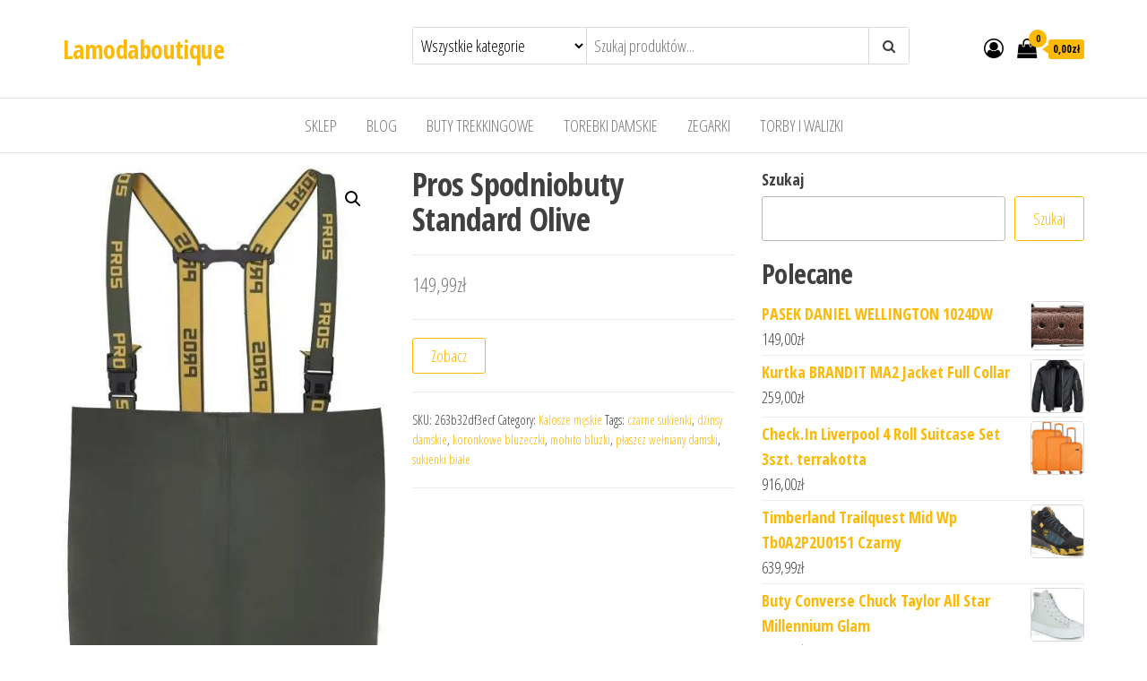

--- FILE ---
content_type: text/html; charset=UTF-8
request_url: https://lamodaboutique.pl/produkt/pros-spodniobuty-standard-olive/
body_size: 18315
content:
<!DOCTYPE html>
<html lang="pl-PL">
    <head>
        <meta charset="UTF-8">
        <meta name="viewport" content="width=device-width, initial-scale=1">
        <link rel="profile" href="http://gmpg.org/xfn/11">
		<title>Pros Spodniobuty Standard Olive &#8211; Lamodaboutique</title>
<meta name='robots' content='max-image-preview:large' />
<link rel='dns-prefetch' href='//fonts.googleapis.com' />
<link href='https://fonts.gstatic.com' crossorigin rel='preconnect' />
<link rel="alternate" type="application/rss+xml" title="Lamodaboutique &raquo; Kanał z wpisami" href="https://lamodaboutique.pl/feed/" />
<link rel="alternate" type="application/rss+xml" title="Lamodaboutique &raquo; Kanał z komentarzami" href="https://lamodaboutique.pl/comments/feed/" />
<link rel="alternate" type="application/rss+xml" title="Lamodaboutique &raquo; Pros Spodniobuty Standard Olive Kanał z komentarzami" href="https://lamodaboutique.pl/produkt/pros-spodniobuty-standard-olive/feed/" />
<link rel="alternate" title="oEmbed (JSON)" type="application/json+oembed" href="https://lamodaboutique.pl/wp-json/oembed/1.0/embed?url=https%3A%2F%2Flamodaboutique.pl%2Fprodukt%2Fpros-spodniobuty-standard-olive%2F" />
<link rel="alternate" title="oEmbed (XML)" type="text/xml+oembed" href="https://lamodaboutique.pl/wp-json/oembed/1.0/embed?url=https%3A%2F%2Flamodaboutique.pl%2Fprodukt%2Fpros-spodniobuty-standard-olive%2F&#038;format=xml" />
<style id='wp-img-auto-sizes-contain-inline-css' type='text/css'>
img:is([sizes=auto i],[sizes^="auto," i]){contain-intrinsic-size:3000px 1500px}
/*# sourceURL=wp-img-auto-sizes-contain-inline-css */
</style>
<style id='wp-emoji-styles-inline-css' type='text/css'>

	img.wp-smiley, img.emoji {
		display: inline !important;
		border: none !important;
		box-shadow: none !important;
		height: 1em !important;
		width: 1em !important;
		margin: 0 0.07em !important;
		vertical-align: -0.1em !important;
		background: none !important;
		padding: 0 !important;
	}
/*# sourceURL=wp-emoji-styles-inline-css */
</style>
<style id='wp-block-library-inline-css' type='text/css'>
:root{--wp-block-synced-color:#7a00df;--wp-block-synced-color--rgb:122,0,223;--wp-bound-block-color:var(--wp-block-synced-color);--wp-editor-canvas-background:#ddd;--wp-admin-theme-color:#007cba;--wp-admin-theme-color--rgb:0,124,186;--wp-admin-theme-color-darker-10:#006ba1;--wp-admin-theme-color-darker-10--rgb:0,107,160.5;--wp-admin-theme-color-darker-20:#005a87;--wp-admin-theme-color-darker-20--rgb:0,90,135;--wp-admin-border-width-focus:2px}@media (min-resolution:192dpi){:root{--wp-admin-border-width-focus:1.5px}}.wp-element-button{cursor:pointer}:root .has-very-light-gray-background-color{background-color:#eee}:root .has-very-dark-gray-background-color{background-color:#313131}:root .has-very-light-gray-color{color:#eee}:root .has-very-dark-gray-color{color:#313131}:root .has-vivid-green-cyan-to-vivid-cyan-blue-gradient-background{background:linear-gradient(135deg,#00d084,#0693e3)}:root .has-purple-crush-gradient-background{background:linear-gradient(135deg,#34e2e4,#4721fb 50%,#ab1dfe)}:root .has-hazy-dawn-gradient-background{background:linear-gradient(135deg,#faaca8,#dad0ec)}:root .has-subdued-olive-gradient-background{background:linear-gradient(135deg,#fafae1,#67a671)}:root .has-atomic-cream-gradient-background{background:linear-gradient(135deg,#fdd79a,#004a59)}:root .has-nightshade-gradient-background{background:linear-gradient(135deg,#330968,#31cdcf)}:root .has-midnight-gradient-background{background:linear-gradient(135deg,#020381,#2874fc)}:root{--wp--preset--font-size--normal:16px;--wp--preset--font-size--huge:42px}.has-regular-font-size{font-size:1em}.has-larger-font-size{font-size:2.625em}.has-normal-font-size{font-size:var(--wp--preset--font-size--normal)}.has-huge-font-size{font-size:var(--wp--preset--font-size--huge)}.has-text-align-center{text-align:center}.has-text-align-left{text-align:left}.has-text-align-right{text-align:right}.has-fit-text{white-space:nowrap!important}#end-resizable-editor-section{display:none}.aligncenter{clear:both}.items-justified-left{justify-content:flex-start}.items-justified-center{justify-content:center}.items-justified-right{justify-content:flex-end}.items-justified-space-between{justify-content:space-between}.screen-reader-text{border:0;clip-path:inset(50%);height:1px;margin:-1px;overflow:hidden;padding:0;position:absolute;width:1px;word-wrap:normal!important}.screen-reader-text:focus{background-color:#ddd;clip-path:none;color:#444;display:block;font-size:1em;height:auto;left:5px;line-height:normal;padding:15px 23px 14px;text-decoration:none;top:5px;width:auto;z-index:100000}html :where(.has-border-color){border-style:solid}html :where([style*=border-top-color]){border-top-style:solid}html :where([style*=border-right-color]){border-right-style:solid}html :where([style*=border-bottom-color]){border-bottom-style:solid}html :where([style*=border-left-color]){border-left-style:solid}html :where([style*=border-width]){border-style:solid}html :where([style*=border-top-width]){border-top-style:solid}html :where([style*=border-right-width]){border-right-style:solid}html :where([style*=border-bottom-width]){border-bottom-style:solid}html :where([style*=border-left-width]){border-left-style:solid}html :where(img[class*=wp-image-]){height:auto;max-width:100%}:where(figure){margin:0 0 1em}html :where(.is-position-sticky){--wp-admin--admin-bar--position-offset:var(--wp-admin--admin-bar--height,0px)}@media screen and (max-width:600px){html :where(.is-position-sticky){--wp-admin--admin-bar--position-offset:0px}}

/*# sourceURL=wp-block-library-inline-css */
</style><style id='wp-block-search-inline-css' type='text/css'>
.wp-block-search__button{margin-left:10px;word-break:normal}.wp-block-search__button.has-icon{line-height:0}.wp-block-search__button svg{height:1.25em;min-height:24px;min-width:24px;width:1.25em;fill:currentColor;vertical-align:text-bottom}:where(.wp-block-search__button){border:1px solid #ccc;padding:6px 10px}.wp-block-search__inside-wrapper{display:flex;flex:auto;flex-wrap:nowrap;max-width:100%}.wp-block-search__label{width:100%}.wp-block-search.wp-block-search__button-only .wp-block-search__button{box-sizing:border-box;display:flex;flex-shrink:0;justify-content:center;margin-left:0;max-width:100%}.wp-block-search.wp-block-search__button-only .wp-block-search__inside-wrapper{min-width:0!important;transition-property:width}.wp-block-search.wp-block-search__button-only .wp-block-search__input{flex-basis:100%;transition-duration:.3s}.wp-block-search.wp-block-search__button-only.wp-block-search__searchfield-hidden,.wp-block-search.wp-block-search__button-only.wp-block-search__searchfield-hidden .wp-block-search__inside-wrapper{overflow:hidden}.wp-block-search.wp-block-search__button-only.wp-block-search__searchfield-hidden .wp-block-search__input{border-left-width:0!important;border-right-width:0!important;flex-basis:0;flex-grow:0;margin:0;min-width:0!important;padding-left:0!important;padding-right:0!important;width:0!important}:where(.wp-block-search__input){appearance:none;border:1px solid #949494;flex-grow:1;font-family:inherit;font-size:inherit;font-style:inherit;font-weight:inherit;letter-spacing:inherit;line-height:inherit;margin-left:0;margin-right:0;min-width:3rem;padding:8px;text-decoration:unset!important;text-transform:inherit}:where(.wp-block-search__button-inside .wp-block-search__inside-wrapper){background-color:#fff;border:1px solid #949494;box-sizing:border-box;padding:4px}:where(.wp-block-search__button-inside .wp-block-search__inside-wrapper) .wp-block-search__input{border:none;border-radius:0;padding:0 4px}:where(.wp-block-search__button-inside .wp-block-search__inside-wrapper) .wp-block-search__input:focus{outline:none}:where(.wp-block-search__button-inside .wp-block-search__inside-wrapper) :where(.wp-block-search__button){padding:4px 8px}.wp-block-search.aligncenter .wp-block-search__inside-wrapper{margin:auto}.wp-block[data-align=right] .wp-block-search.wp-block-search__button-only .wp-block-search__inside-wrapper{float:right}
/*# sourceURL=https://lamodaboutique.pl/wp-includes/blocks/search/style.min.css */
</style>
<style id='wp-block-group-inline-css' type='text/css'>
.wp-block-group{box-sizing:border-box}:where(.wp-block-group.wp-block-group-is-layout-constrained){position:relative}
/*# sourceURL=https://lamodaboutique.pl/wp-includes/blocks/group/style.min.css */
</style>
<style id='global-styles-inline-css' type='text/css'>
:root{--wp--preset--aspect-ratio--square: 1;--wp--preset--aspect-ratio--4-3: 4/3;--wp--preset--aspect-ratio--3-4: 3/4;--wp--preset--aspect-ratio--3-2: 3/2;--wp--preset--aspect-ratio--2-3: 2/3;--wp--preset--aspect-ratio--16-9: 16/9;--wp--preset--aspect-ratio--9-16: 9/16;--wp--preset--color--black: #000000;--wp--preset--color--cyan-bluish-gray: #abb8c3;--wp--preset--color--white: #ffffff;--wp--preset--color--pale-pink: #f78da7;--wp--preset--color--vivid-red: #cf2e2e;--wp--preset--color--luminous-vivid-orange: #ff6900;--wp--preset--color--luminous-vivid-amber: #fcb900;--wp--preset--color--light-green-cyan: #7bdcb5;--wp--preset--color--vivid-green-cyan: #00d084;--wp--preset--color--pale-cyan-blue: #8ed1fc;--wp--preset--color--vivid-cyan-blue: #0693e3;--wp--preset--color--vivid-purple: #9b51e0;--wp--preset--gradient--vivid-cyan-blue-to-vivid-purple: linear-gradient(135deg,rgb(6,147,227) 0%,rgb(155,81,224) 100%);--wp--preset--gradient--light-green-cyan-to-vivid-green-cyan: linear-gradient(135deg,rgb(122,220,180) 0%,rgb(0,208,130) 100%);--wp--preset--gradient--luminous-vivid-amber-to-luminous-vivid-orange: linear-gradient(135deg,rgb(252,185,0) 0%,rgb(255,105,0) 100%);--wp--preset--gradient--luminous-vivid-orange-to-vivid-red: linear-gradient(135deg,rgb(255,105,0) 0%,rgb(207,46,46) 100%);--wp--preset--gradient--very-light-gray-to-cyan-bluish-gray: linear-gradient(135deg,rgb(238,238,238) 0%,rgb(169,184,195) 100%);--wp--preset--gradient--cool-to-warm-spectrum: linear-gradient(135deg,rgb(74,234,220) 0%,rgb(151,120,209) 20%,rgb(207,42,186) 40%,rgb(238,44,130) 60%,rgb(251,105,98) 80%,rgb(254,248,76) 100%);--wp--preset--gradient--blush-light-purple: linear-gradient(135deg,rgb(255,206,236) 0%,rgb(152,150,240) 100%);--wp--preset--gradient--blush-bordeaux: linear-gradient(135deg,rgb(254,205,165) 0%,rgb(254,45,45) 50%,rgb(107,0,62) 100%);--wp--preset--gradient--luminous-dusk: linear-gradient(135deg,rgb(255,203,112) 0%,rgb(199,81,192) 50%,rgb(65,88,208) 100%);--wp--preset--gradient--pale-ocean: linear-gradient(135deg,rgb(255,245,203) 0%,rgb(182,227,212) 50%,rgb(51,167,181) 100%);--wp--preset--gradient--electric-grass: linear-gradient(135deg,rgb(202,248,128) 0%,rgb(113,206,126) 100%);--wp--preset--gradient--midnight: linear-gradient(135deg,rgb(2,3,129) 0%,rgb(40,116,252) 100%);--wp--preset--font-size--small: 13px;--wp--preset--font-size--medium: 20px;--wp--preset--font-size--large: 36px;--wp--preset--font-size--x-large: 42px;--wp--preset--spacing--20: 0.44rem;--wp--preset--spacing--30: 0.67rem;--wp--preset--spacing--40: 1rem;--wp--preset--spacing--50: 1.5rem;--wp--preset--spacing--60: 2.25rem;--wp--preset--spacing--70: 3.38rem;--wp--preset--spacing--80: 5.06rem;--wp--preset--shadow--natural: 6px 6px 9px rgba(0, 0, 0, 0.2);--wp--preset--shadow--deep: 12px 12px 50px rgba(0, 0, 0, 0.4);--wp--preset--shadow--sharp: 6px 6px 0px rgba(0, 0, 0, 0.2);--wp--preset--shadow--outlined: 6px 6px 0px -3px rgb(255, 255, 255), 6px 6px rgb(0, 0, 0);--wp--preset--shadow--crisp: 6px 6px 0px rgb(0, 0, 0);}:where(.is-layout-flex){gap: 0.5em;}:where(.is-layout-grid){gap: 0.5em;}body .is-layout-flex{display: flex;}.is-layout-flex{flex-wrap: wrap;align-items: center;}.is-layout-flex > :is(*, div){margin: 0;}body .is-layout-grid{display: grid;}.is-layout-grid > :is(*, div){margin: 0;}:where(.wp-block-columns.is-layout-flex){gap: 2em;}:where(.wp-block-columns.is-layout-grid){gap: 2em;}:where(.wp-block-post-template.is-layout-flex){gap: 1.25em;}:where(.wp-block-post-template.is-layout-grid){gap: 1.25em;}.has-black-color{color: var(--wp--preset--color--black) !important;}.has-cyan-bluish-gray-color{color: var(--wp--preset--color--cyan-bluish-gray) !important;}.has-white-color{color: var(--wp--preset--color--white) !important;}.has-pale-pink-color{color: var(--wp--preset--color--pale-pink) !important;}.has-vivid-red-color{color: var(--wp--preset--color--vivid-red) !important;}.has-luminous-vivid-orange-color{color: var(--wp--preset--color--luminous-vivid-orange) !important;}.has-luminous-vivid-amber-color{color: var(--wp--preset--color--luminous-vivid-amber) !important;}.has-light-green-cyan-color{color: var(--wp--preset--color--light-green-cyan) !important;}.has-vivid-green-cyan-color{color: var(--wp--preset--color--vivid-green-cyan) !important;}.has-pale-cyan-blue-color{color: var(--wp--preset--color--pale-cyan-blue) !important;}.has-vivid-cyan-blue-color{color: var(--wp--preset--color--vivid-cyan-blue) !important;}.has-vivid-purple-color{color: var(--wp--preset--color--vivid-purple) !important;}.has-black-background-color{background-color: var(--wp--preset--color--black) !important;}.has-cyan-bluish-gray-background-color{background-color: var(--wp--preset--color--cyan-bluish-gray) !important;}.has-white-background-color{background-color: var(--wp--preset--color--white) !important;}.has-pale-pink-background-color{background-color: var(--wp--preset--color--pale-pink) !important;}.has-vivid-red-background-color{background-color: var(--wp--preset--color--vivid-red) !important;}.has-luminous-vivid-orange-background-color{background-color: var(--wp--preset--color--luminous-vivid-orange) !important;}.has-luminous-vivid-amber-background-color{background-color: var(--wp--preset--color--luminous-vivid-amber) !important;}.has-light-green-cyan-background-color{background-color: var(--wp--preset--color--light-green-cyan) !important;}.has-vivid-green-cyan-background-color{background-color: var(--wp--preset--color--vivid-green-cyan) !important;}.has-pale-cyan-blue-background-color{background-color: var(--wp--preset--color--pale-cyan-blue) !important;}.has-vivid-cyan-blue-background-color{background-color: var(--wp--preset--color--vivid-cyan-blue) !important;}.has-vivid-purple-background-color{background-color: var(--wp--preset--color--vivid-purple) !important;}.has-black-border-color{border-color: var(--wp--preset--color--black) !important;}.has-cyan-bluish-gray-border-color{border-color: var(--wp--preset--color--cyan-bluish-gray) !important;}.has-white-border-color{border-color: var(--wp--preset--color--white) !important;}.has-pale-pink-border-color{border-color: var(--wp--preset--color--pale-pink) !important;}.has-vivid-red-border-color{border-color: var(--wp--preset--color--vivid-red) !important;}.has-luminous-vivid-orange-border-color{border-color: var(--wp--preset--color--luminous-vivid-orange) !important;}.has-luminous-vivid-amber-border-color{border-color: var(--wp--preset--color--luminous-vivid-amber) !important;}.has-light-green-cyan-border-color{border-color: var(--wp--preset--color--light-green-cyan) !important;}.has-vivid-green-cyan-border-color{border-color: var(--wp--preset--color--vivid-green-cyan) !important;}.has-pale-cyan-blue-border-color{border-color: var(--wp--preset--color--pale-cyan-blue) !important;}.has-vivid-cyan-blue-border-color{border-color: var(--wp--preset--color--vivid-cyan-blue) !important;}.has-vivid-purple-border-color{border-color: var(--wp--preset--color--vivid-purple) !important;}.has-vivid-cyan-blue-to-vivid-purple-gradient-background{background: var(--wp--preset--gradient--vivid-cyan-blue-to-vivid-purple) !important;}.has-light-green-cyan-to-vivid-green-cyan-gradient-background{background: var(--wp--preset--gradient--light-green-cyan-to-vivid-green-cyan) !important;}.has-luminous-vivid-amber-to-luminous-vivid-orange-gradient-background{background: var(--wp--preset--gradient--luminous-vivid-amber-to-luminous-vivid-orange) !important;}.has-luminous-vivid-orange-to-vivid-red-gradient-background{background: var(--wp--preset--gradient--luminous-vivid-orange-to-vivid-red) !important;}.has-very-light-gray-to-cyan-bluish-gray-gradient-background{background: var(--wp--preset--gradient--very-light-gray-to-cyan-bluish-gray) !important;}.has-cool-to-warm-spectrum-gradient-background{background: var(--wp--preset--gradient--cool-to-warm-spectrum) !important;}.has-blush-light-purple-gradient-background{background: var(--wp--preset--gradient--blush-light-purple) !important;}.has-blush-bordeaux-gradient-background{background: var(--wp--preset--gradient--blush-bordeaux) !important;}.has-luminous-dusk-gradient-background{background: var(--wp--preset--gradient--luminous-dusk) !important;}.has-pale-ocean-gradient-background{background: var(--wp--preset--gradient--pale-ocean) !important;}.has-electric-grass-gradient-background{background: var(--wp--preset--gradient--electric-grass) !important;}.has-midnight-gradient-background{background: var(--wp--preset--gradient--midnight) !important;}.has-small-font-size{font-size: var(--wp--preset--font-size--small) !important;}.has-medium-font-size{font-size: var(--wp--preset--font-size--medium) !important;}.has-large-font-size{font-size: var(--wp--preset--font-size--large) !important;}.has-x-large-font-size{font-size: var(--wp--preset--font-size--x-large) !important;}
/*# sourceURL=global-styles-inline-css */
</style>

<style id='classic-theme-styles-inline-css' type='text/css'>
/*! This file is auto-generated */
.wp-block-button__link{color:#fff;background-color:#32373c;border-radius:9999px;box-shadow:none;text-decoration:none;padding:calc(.667em + 2px) calc(1.333em + 2px);font-size:1.125em}.wp-block-file__button{background:#32373c;color:#fff;text-decoration:none}
/*# sourceURL=/wp-includes/css/classic-themes.min.css */
</style>
<link rel='stylesheet' id='photoswipe-css' href='https://lamodaboutique.pl/wp-content/plugins/woocommerce/assets/css/photoswipe/photoswipe.min.css?ver=7.2.0' type='text/css' media='all' />
<link rel='stylesheet' id='photoswipe-default-skin-css' href='https://lamodaboutique.pl/wp-content/plugins/woocommerce/assets/css/photoswipe/default-skin/default-skin.min.css?ver=7.2.0' type='text/css' media='all' />
<link rel='stylesheet' id='woocommerce-layout-css' href='https://lamodaboutique.pl/wp-content/plugins/woocommerce/assets/css/woocommerce-layout.css?ver=7.2.0' type='text/css' media='all' />
<link rel='stylesheet' id='woocommerce-smallscreen-css' href='https://lamodaboutique.pl/wp-content/plugins/woocommerce/assets/css/woocommerce-smallscreen.css?ver=7.2.0' type='text/css' media='only screen and (max-width: 768px)' />
<link rel='stylesheet' id='woocommerce-general-css' href='https://lamodaboutique.pl/wp-content/plugins/woocommerce/assets/css/woocommerce.css?ver=7.2.0' type='text/css' media='all' />
<style id='woocommerce-inline-inline-css' type='text/css'>
.woocommerce form .form-row .required { visibility: visible; }
/*# sourceURL=woocommerce-inline-inline-css */
</style>
<link rel='stylesheet' id='envo-ecommerce-fonts-css' href='https://fonts.googleapis.com/css?family=Open+Sans+Condensed%3A300%2C500%2C700&#038;subset=cyrillic%2Ccyrillic-ext%2Cgreek%2Cgreek-ext%2Clatin-ext%2Cvietnamese' type='text/css' media='all' />
<link rel='stylesheet' id='bootstrap-css' href='https://lamodaboutique.pl/wp-content/themes/envo-ecommerce/css/bootstrap.css?ver=3.3.7' type='text/css' media='all' />
<link rel='stylesheet' id='mmenu-light-css' href='https://lamodaboutique.pl/wp-content/themes/envo-ecommerce/css/mmenu-light.css?ver=1.1.0' type='text/css' media='all' />
<link rel='stylesheet' id='envo-ecommerce-stylesheet-css' href='https://lamodaboutique.pl/wp-content/themes/envo-ecommerce/style.css?ver=1.1.0' type='text/css' media='all' />
<link rel='stylesheet' id='font-awesome-css' href='https://lamodaboutique.pl/wp-content/themes/envo-ecommerce/css/font-awesome.min.css?ver=4.7.0' type='text/css' media='all' />
<script type="text/javascript" src="https://lamodaboutique.pl/wp-includes/js/jquery/jquery.min.js?ver=3.7.1" id="jquery-core-js"></script>
<script type="text/javascript" src="https://lamodaboutique.pl/wp-includes/js/jquery/jquery-migrate.min.js?ver=3.4.1" id="jquery-migrate-js"></script>
<link rel="https://api.w.org/" href="https://lamodaboutique.pl/wp-json/" /><link rel="alternate" title="JSON" type="application/json" href="https://lamodaboutique.pl/wp-json/wp/v2/product/5960" /><link rel="EditURI" type="application/rsd+xml" title="RSD" href="https://lamodaboutique.pl/xmlrpc.php?rsd" />
<meta name="generator" content="WordPress 6.9" />
<meta name="generator" content="WooCommerce 7.2.0" />
<link rel="canonical" href="https://lamodaboutique.pl/produkt/pros-spodniobuty-standard-olive/" />
<link rel='shortlink' href='https://lamodaboutique.pl/?p=5960' />
<link rel="pingback" href="https://lamodaboutique.pl/xmlrpc.php">
	<noscript><style>.woocommerce-product-gallery{ opacity: 1 !important; }</style></noscript>
			<style type="text/css" id="wp-custom-css">
			.woocommerce ul.products li.product a img {
    height: 230px;
    object-fit: contain;
}

.woocommerce ul.products li.product .woocommerce-loop-product__title {
    height: 90px;
    overflow: hidden;
}		</style>
		    </head>
    <body id="blog" class="wp-singular product-template-default single single-product postid-5960 wp-theme-envo-ecommerce theme-envo-ecommerce woocommerce woocommerce-page woocommerce-no-js">
		        <div class="page-wrap">
			<div class="site-header container-fluid">
    <div class="container" >
        <div class="heading-row row" >
            <div class="site-heading col-md-4 col-xs-12" >
                <div class="site-branding-logo">
                                    </div>
                <div class="site-branding-text">
                                            <p class="site-title"><a href="https://lamodaboutique.pl/" rel="home">Lamodaboutique</a></p>
                    
                                    </div><!-- .site-branding-text -->
            </div>
                        <div class="search-heading col-md-6 col-xs-12">
                                    <div class="header-search-form">
                        <form role="search" method="get" action="https://lamodaboutique.pl/">
                            <select class="header-search-select" name="product_cat">
                                <option value="">Wszystkie kategorie</option> 
                                <option value="akcesoria-dla-lalek">Akcesoria dla lalek (1)</option><option value="akcesoria-do-butow">Akcesoria do butów (6)</option><option value="akcesoria-do-pielegnacji-i-stylizacji-wlosow">Akcesoria do pielęgnacji i stylizacji włosów (1)</option><option value="akcesoria-turystyczne">Akcesoria turystyczne (16)</option><option value="aminokwasy-i-glutaminy">Aminokwasy i glutaminy (4)</option><option value="antyperspiranty-i-dezodoranty-meskie">Antyperspiranty i dezodoranty męskie (1)</option><option value="apaszki-i-szaliki">Apaszki i szaliki (186)</option><option value="artykuly-do-dezynfekcji">Artykuły do dezynfekcji (1)</option><option value="artykuly-papiernicze">Artykuły papiernicze (2)</option><option value="atlasy-treningowe">Atlasy treningowe (4)</option><option value="bagazniki-rowerowe">Bagażniki rowerowe (1)</option><option value="baleriny">Baleriny (5)</option><option value="batony">Batony (1)</option><option value="bidony-rowerowe">Bidony rowerowe (2)</option><option value="bielizna-ciazowa">Bielizna ciążowa (1)</option><option value="bielizna-do-biegania">Bielizna do biegania (1)</option><option value="bielizna-dziecieca">Bielizna dziecięca (10)</option><option value="bielizna-i-odziez-termoaktywna">Bielizna i odzież termoaktywna (14)</option><option value="bieznie-treningowe">Bieżnie treningowe (11)</option><option value="bluzki-damskie">Bluzki damskie (163)</option><option value="bluzki-i-koszulki-dzieciece">Bluzki i koszulki dziecięce (17)</option><option value="bluzki-trekkingowe">Bluzki trekkingowe (10)</option><option value="bluzy-damskie">Bluzy damskie (120)</option><option value="bluzy-do-biegania">Bluzy do biegania (1)</option><option value="bluzy-i-swetry-dzieciece">Bluzy i swetry dziecięce (34)</option><option value="bluzy-meskie">Bluzy męskie (92)</option><option value="body">Body (2)</option><option value="bokserki-i-szorty">Bokserki i szorty (3)</option><option value="bombki-i-ozdoby-choinkowe">Bombki i ozdoby choinkowe (1)</option><option value="boostery-testosteronu">Boostery testosteronu (1)</option><option value="botki">Botki (262)</option><option value="bramki-pilkarskie">Bramki piłkarskie (1)</option><option value="bransoletki">Bransoletki (21)</option><option value="bransolety-dla-mezczyzn">Bransolety dla mężczyzn (2)</option><option value="buciki-niemowlece">Buciki niemowlęce (1)</option><option value="buty-do-biegania">Buty do biegania (62)</option><option value="buty-narciarskie">Buty narciarskie (1)</option><option value="buty-pilkarskie">Buty piłkarskie (84)</option><option value="buty-profilaktyczne">Buty profilaktyczne (1)</option><option value="buty-sportowe">Buty sportowe (66)</option><option value="buty-sportowe-damskie">Buty sportowe damskie (367)</option><option value="buty-sportowe-meskie">Buty sportowe męskie (377)</option><option value="buty-trekkingowe">Buty trekkingowe (752)</option><option value="buty-zimowe">Buty zimowe (62)</option><option value="buty-zimowe-dzieciece">Buty zimowe dziecięce (30)</option><option value="chemia-gospodarcza">Chemia gospodarcza (1)</option><option value="chlebaki">Chlebaki (1)</option><option value="cisnieniomierze-i-akcesoria">Ciśnieniomierze i akcesoria (1)</option><option value="czapki-damskie">Czapki damskie (198)</option><option value="czapki-dzieciece">Czapki dziecięce (12)</option><option value="czapki-i-chusty-do-biegania">Czapki i chusty do biegania (1)</option><option value="czapki-meskie">Czapki męskie (43)</option><option value="czekolady-i-bombonierki">Czekolady i bombonierki (1)</option><option value="czolenka">Czółenka (15)</option><option value="dermokosmetyki">Dermokosmetyki (13)</option><option value="deski-do-prasowania">Deski do prasowania (1)</option><option value="dewocjonalia">Dewocjonalia (1)</option><option value="dresy-damskie">Dresy damskie (19)</option><option value="dresy-dzieciece">Dresy dziecięce (2)</option><option value="dresy-meskie">Dresy męskie (44)</option><option value="drukarki-etykiet">Drukarki etykiet (1)</option><option value="dzwonki-i-akcesoria">Dzwonki i akcesoria (1)</option><option value="espadryle-damskie">Espadryle damskie (25)</option><option value="etui-do-tabletow">Etui do tabletów (1)</option><option value="farby-i-szampony-koloryzujace">Farby i szampony koloryzujące (2)</option><option value="filmy-dvd">Filmy DVD (2)</option><option value="fotele-i-krzesla-biurowe">Fotele i krzesła biurowe (4)</option><option value="gadzety-kibica">Gadżety kibica (2)</option><option value="gainery">Gainery (2)</option><option value="garnitury">Garnitury (7)</option><option value="gogle-narciarskie-i-snowboardowe">Gogle narciarskie i snowboardowe (1)</option><option value="golf">Golf (2)</option><option value="hantle">Hantle (3)</option><option value="homeopatia">Homeopatia (1)</option><option value="hulajnogi">Hulajnogi (1)</option><option value="hulajnogi-elektryczne">Hulajnogi elektryczne (36)</option><option value="instrumenty-klawiszowe">Instrumenty klawiszowe (5)</option><option value="jeansy-damskie">Jeansy damskie (8)</option><option value="jeansy-meskie">Jeansy męskie (68)</option><option value="kajaki">Kajaki (10)</option><option value="kalkulatory">Kalkulatory (1)</option><option value="kalosze-damskie">Kalosze damskie (111)</option><option value="kalosze-dzieciece">Kalosze dziecięce (33)</option><option value="kalosze-meskie">Kalosze męskie (43)</option><option value="kamery-przemyslowe">Kamery przemysłowe (2)</option><option value="kamizelki">Kamizelki (15)</option><option value="kamizelki-damskie">Kamizelki damskie (40)</option><option value="kamizelki-dzieciece">Kamizelki dziecięce (4)</option><option value="kapcie-damskie">Kapcie damskie (6)</option><option value="kapcie-dzieciece">Kapcie dziecięce (1)</option><option value="kapcie-meskie">Kapcie męskie (2)</option><option value="kapielowki">Kąpielówki (18)</option><option value="karmy-dla-psow">Karmy dla psów (2)</option><option value="kasety">Kasety (1)</option><option value="kaski-i-czapki-ochronne">Kaski i czapki ochronne (1)</option><option value="klapki-damskie">Klapki damskie (49)</option><option value="klapki-dzieciece">Klapki dziecięce (3)</option><option value="klapki-meskie">Klapki męskie (6)</option><option value="klocki">Klocki (1)</option><option value="koce-i-narzuty">Koce i narzuty (1)</option><option value="kolczyki">Kolczyki (5)</option><option value="kombinezony">Kombinezony (16)</option><option value="kombinezony-dzieciece">Kombinezony dziecięce (8)</option><option value="kombinezony-i-spodnie-zimowe">Kombinezony i spodnie zimowe (6)</option><option value="komplety-damskie">Komplety damskie (43)</option><option value="kontrola-dostepu">Kontrola dostępu (1)</option><option value="kosmetyczki">Kosmetyczki (3)</option><option value="kosmetyki-do-stylizacji-wlosow">Kosmetyki do stylizacji włosów (1)</option><option value="kostiumy-pilkarskie">Kostiumy piłkarskie (3)</option><option value="koszule">Koszule (51)</option><option value="koszule-damskie">Koszule damskie (79)</option><option value="koszulki-do-biegania">Koszulki do biegania (1)</option><option value="koszulki-kibica">Koszulki kibica (2)</option><option value="kozaki">Kozaki (33)</option><option value="krawaty-i-muchy">Krawaty i muchy (7)</option><option value="kreatyny-i-staki">Kreatyny i staki (7)</option><option value="kremy-koloryzujace">Kremy koloryzujące (1)</option><option value="kubki">Kubki (3)</option><option value="kurtki-damskie">Kurtki damskie (256)</option><option value="kurtki-i-bluzy-outdoor">Kurtki i bluzy outdoor (53)</option><option value="kurtki-i-plaszcze-dzieciece">Kurtki i płaszcze dziecięce (39)</option><option value="kurtki-meskie">Kurtki męskie (225)</option><option value="kurtki-narciarskie-i-snowboardowe">Kurtki narciarskie i snowboardowe (9)</option><option value="latarki">Latarki (31)</option><option value="legginsy">Legginsy (2)</option><option value="liczniki-rowerowe">Liczniki rowerowe (3)</option><option value="lodowki-turystyczne">Lodówki turystyczne (4)</option><option value="lordsy">Lordsy (82)</option><option value="lancuchy-rowerowe">Łańcuchy rowerowe (1)</option><option value="lawki-treningowe">Ławki treningowe (1)</option><option value="lyzwy">Łyżwy (2)</option><option value="majtki">Majtki (20)</option><option value="marynarki">Marynarki (10)</option><option value="marynarki-i-zakiety">Marynarki i żakiety (150)</option><option value="masazery">Masażery (1)</option><option value="maski-antysmogowe">Maski antysmogowe (1)</option><option value="maski-do-wlosow">Maski do włosów (1)</option><option value="maskotki">Maskotki (1)</option><option value="maszynki-do-golenia">Maszynki do golenia (1)</option><option value="materace-turystyczne">Materace turystyczne (9)</option><option value="maty-do-cwiczen">Maty do ćwiczeń (3)</option><option value="maty-i-dywaniki-lazienkowe">Maty i dywaniki łazienkowe (1)</option><option value="meble-i-wyposazenie-gabinetow-medycznych">Meble i wyposażenie gabinetów medycznych (1)</option><option value="meble-turystyczne">Meble turystyczne (5)</option><option value="meskie-kosmetyki-do-pielegnacji-wlosow">Męskie kosmetyki do pielęgnacji włosów (2)</option><option value="mgielki-do-ciala">Mgiełki do ciała (2)</option><option value="mikrokamery-dyktafony-i-inne-rejestratory">Mikrokamery dyktafony i inne rejestratory (1)</option><option value="mineraly-i-witaminy">Minerały i witaminy (8)</option><option value="miod-i-pylek-pszczeli">Miód i pyłek pszczeli (1)</option><option value="mokasyny-damskie">Mokasyny damskie (130)</option><option value="monitory-pracy-serca-pulsometry">Monitory pracy serca pulsometry (28)</option><option value="naczynia-i-sztucce-turystyczne">Naczynia i sztućce turystyczne (1)</option><option value="namioty">Namioty (8)</option><option value="narty">Narty (3)</option><option value="narzedzia-rowerowe">Narzędzia rowerowe (2)</option><option value="naszyjniki">Naszyjniki (8)</option><option value="noze-i-akcesoria">Noże i akcesoria (1)</option><option value="nutrikosmetyki">Nutrikosmetyki (2)</option><option value="nutrikosmetyki-i-leki-dermatologiczne">Nutrikosmetyki i leki dermatologiczne (1)</option><option value="obraczki-slubne">Obrączki ślubne (1)</option><option value="obroze-dla-psow">Obroże dla psów (3)</option><option value="obuwie-do-koszykowki">Obuwie do koszykówki (4)</option><option value="obuwie-do-siatkowki">Obuwie do siatkówki (2)</option><option value="obuwie-do-tenisa">Obuwie do tenisa (1)</option><option value="obuwie-robocze">Obuwie robocze (45)</option><option value="obuwie-rowerowe">Obuwie rowerowe (1)</option><option value="ochraniacze-pilkarskie">Ochraniacze piłkarskie (2)</option><option value="ochrona-stawow">Ochrona stawów (1)</option><option value="oczyszczacze-powietrza">Oczyszczacze powietrza (1)</option><option value="odkurzacze-automatyczne">Odkurzacze automatyczne (1)</option><option value="odziez-do-windsurfingu">Odzież do windsurfingu (1)</option><option value="odziez-fitness">Odzież fitness (3)</option><option value="odziez-i-obuwie-taktyczne">Odzież i obuwie taktyczne (10)</option><option value="odziez-motocyklowa">Odzież motocyklowa (1)</option><option value="odziez-rowerowa">Odzież rowerowa (4)</option><option value="odzywki-bialkowe">Odżywki białkowe (15)</option><option value="odzywki-i-serum-do-rzes">Odżywki i serum do rzęs (1)</option><option value="okulary-oprawki-i-szkla">Okulary oprawki i szkła (19)</option><option value="okulary-przeciwsloneczne-damskie">Okulary przeciwsłoneczne damskie (38)</option><option value="okulary-przeciwsloneczne-meskie">Okulary przeciwsłoneczne męskie (3)</option><option value="opony-rowerowe">Opony rowerowe (2)</option><option value="ostrza-do-maszynek">Ostrza do maszynek (2)</option><option value="oswietlenie-rowerowe">Oświetlenie rowerowe (8)</option><option value="ozdoby-do-wlosow">Ozdoby do włosów (43)</option><option value="paintball">Paintball (1)</option><option value="palniki-i-kuchenki-turystyczne">Palniki i kuchenki turystyczne (21)</option><option value="papiery-i-folie">Papiery i folie (1)</option><option value="parasole">Parasole (11)</option><option value="paski-damskie">Paski damskie (259)</option><option value="paski-meskie">Paski męskie (19)</option><option value="pasty-do-zebow">Pasty do zębów (1)</option><option value="perfumy-i-wody-damskie">Perfumy i wody damskie (36)</option><option value="perfumy-i-wody-meskie">Perfumy i wody męskie (14)</option><option value="pidzamy-damskie">Pidżamy damskie (23)</option><option value="pidzamy-meskie">Pidżamy męskie (1)</option><option value="pierscionki">Pierścionki (20)</option><option value="pileczki-do-tenisa-stolowego">Piłeczki do tenisa stołowego (1)</option><option value="pilki-do-koszykowki">Piłki do koszykówki (1)</option><option value="pilki-do-pilki-noznej">Piłki do piłki nożnej (9)</option><option value="pilki-do-siatkowki">Piłki do siatkówki (2)</option><option value="plecaki">Plecaki (54)</option><option value="plecaki-przedszkolne">Plecaki przedszkolne (1)</option><option value="plecaki-szkolne">Plecaki szkolne (7)</option><option value="plaszcze-damskie">Płaszcze damskie (88)</option><option value="plaszcze-meskie">Płaszcze męskie (12)</option><option value="podklady-do-twarzy">Podkłady do twarzy (5)</option><option value="podklady-utwardzacze-odzywki">Podkłady utwardzacze odżywki (3)</option><option value="pokrowce-i-etui-do-telefonow">Pokrowce i etui do telefonów (8)</option><option value="polbuty-damskie">Półbuty damskie (33)</option><option value="polbuty-dzieciece">Półbuty dziecięce (1)</option><option value="polbuty-meskie">Półbuty męskie (15)</option><option value="pompki-rowerowe">Pompki rowerowe (1)</option><option value="pontony">Pontony (8)</option><option value="portfele-damskie">Portfele damskie (83)</option><option value="portfele-meskie">Portfele męskie (60)</option><option value="poszewki">Poszewki (1)</option><option value="pozostale-akcesoria-do-pilki-noznej">Pozostałe akcesoria do piłki nożnej (1)</option><option value="pozostale-akcesoria-do-sportow-wodnych">Pozostałe akcesoria do sportów wodnych (1)</option><option value="pozostale-akcesoria-dzieciece">Pozostałe akcesoria dziecięce (8)</option><option value="pozostale-akcesoria-kuchenne">Pozostałe akcesoria kuchenne (1)</option><option value="pozostale-akcesoria-rowerowe">Pozostałe akcesoria rowerowe (1)</option><option value="pozostale-artykuly-medyczne-i-rehabilitacyjne">Pozostałe artykuły medyczne i rehabilitacyjne (1)</option><option value="pozostale-czesci-rowerowe">Pozostałe części rowerowe (5)</option><option value="pozostale-kosmetyki-do-wlosow">Pozostałe kosmetyki do włosów (1)</option><option value="pozostale-preparaty-dla-sportowcow">Pozostałe preparaty dla sportowców (3)</option><option value="pozostaly-sprzet-i-akcesoria-do-skatingu">Pozostały sprzęt i akcesoria do skatingu (1)</option><option value="pozostaly-sprzet-silowy-i-fitness">Pozostały sprzęt siłowy i fitness (2)</option><option value="projektory">Projektory (1)</option><option value="przedtreningowki">Przedtreningówki (2)</option><option value="przerzutki-rowerowe">Przerzutki rowerowe (1)</option><option value="przeziebienie-i-grypa">Przeziębienie i grypa (2)</option><option value="przyczepki-rowerowe">Przyczepki rowerowe (2)</option><option value="rajstopy">Rajstopy (16)</option><option value="rakietki-do-badmintona">Rakietki do badmintona (1)</option><option value="rakietki-do-tenisa-stolowego">Rakietki do tenisa stołowego (3)</option><option value="rekawice-bramkarskie">Rękawice bramkarskie (6)</option><option value="rekawice-motocyklowe">Rękawice motocyklowe (1)</option><option value="rekawiczki-damskie">Rękawiczki damskie (5)</option><option value="rekawiczki-do-cwiczen">Rękawiczki do ćwiczeń (1)</option><option value="rekawiczki-meskie">Rękawiczki męskie (1)</option><option value="rolki">Rolki (3)</option><option value="rowery">Rowery (38)</option><option value="rowery-elektryczne">Rowery elektryczne (21)</option><option value="rowery-i-trenazery-treningowe">Rowery i trenażery treningowe (21)</option><option value="roze-do-twarzy">Róże do twarzy (2)</option><option value="sakwy-rowerowe">Sakwy rowerowe (3)</option><option value="sandaly-damskie">Sandały damskie (51)</option><option value="sandaly-dzieciece">Sandały dziecięce (4)</option><option value="sandaly-meskie">Sandały męskie (1)</option><option value="sanki-i-slizgacze">Sanki i ślizgacze (4)</option><option value="scyzoryki-i-multitools">Scyzoryki i multitools (14)</option><option value="selektory-odpadkow">Selektory odpadków (1)</option><option value="serce-i-uklad-krazenia">Serce i układ krążenia (1)</option><option value="serum-do-twarzy">Serum do twarzy (2)</option><option value="siodelka-rowerowe">Siodełka rowerowe (2)</option><option value="skarpetki-i-podkolanowki">Skarpetki i podkolanówki (34)</option><option value="skarpety-meskie">Skarpety męskie (47)</option><option value="slipy-i-stringi">Slipy i stringi (1)</option><option value="smartwatche">Smartwatche (3)</option><option value="sniegowce-damskie">Śniegowce damskie (13)</option><option value="spalacze-tluszczu">Spalacze tłuszczu (6)</option><option value="spawarki">Spawarki (1)</option><option value="spiwory">Śpiwory (4)</option><option value="spodenki-do-biegania">Spodenki do biegania (1)</option><option value="spodenki-kapielowe">Spodenki kąpielowe (1)</option><option value="spodenki-meskie">Spodenki męskie (20)</option><option value="spodnice">Spódnice (4)</option><option value="spodnie-damskie">Spodnie damskie (6)</option><option value="spodnie-dzieciece">Spodnie dziecięce (16)</option><option value="spodnie-meskie">Spodnie męskie (75)</option><option value="spodnie-trekkingowe">Spodnie trekkingowe (17)</option><option value="sprzet-do-salonow-fryzjerskich-i-kosmetycznych">Sprzęt do salonów fryzjerskich i kosmetycznych (3)</option><option value="sprzet-wspinaczkowy">Sprzęt wspinaczkowy (1)</option><option value="stawy-miesnie-i-kosci">Stawy mięśnie i kości (2)</option><option value="stoly-bilardowe">Stoły bilardowe (1)</option><option value="stoly-do-tenisa">Stoły do tenisa (2)</option><option value="stroje-kapielowe">Stroje kąpielowe (172)</option><option value="suplementy-dla-seniorow">Suplementy dla seniorów (10)</option><option value="suplementy-na-odchudzanie">Suplementy na odchudzanie (1)</option><option value="suplementy-na-wzrok-i-sluch">Suplementy na wzrok i słuch (1)</option><option value="swetry-damskie">Swetry damskie (163)</option><option value="swetry-i-golfy">Swetry i golfy (14)</option><option value="szaliki-dzieciece">Szaliki dziecięce (1)</option><option value="szaliki-meskie">Szaliki męskie (5)</option><option value="szczoteczki-do-zebow">Szczoteczki do zębów (1)</option><option value="szkolne-artykuly-papiernicze">Szkolne artykuły papiernicze (1)</option><option value="szkolne-artykuly-plastyczne">Szkolne artykuły plastyczne (1)</option><option value="szlafroki-damskie">Szlafroki damskie (16)</option><option value="szlafroki-meskie">Szlafroki męskie (14)</option><option value="sztyblety-meskie">Sztyblety męskie (11)</option><option value="t-shirty-i-koszulki-meskie">T-shirty i koszulki męskie (75)</option><option value="tace-i-patery">Tace i patery (1)</option><option value="talerze-do-sztang">Talerze do sztang (2)</option><option value="tenisowki-i-trampki-damskie">Tenisówki i trampki damskie (381)</option><option value="termosy-i-kubki">Termosy i kubki (15)</option><option value="torby-do-laptopow">Torby do laptopów (9)</option><option value="torby-i-saszetki-meskie">Torby i saszetki męskie (68)</option><option value="torby-i-walizki">Torby i walizki (498)</option><option value="torebki-damskie">Torebki damskie (624)</option><option value="tornistry">Tornistry (1)</option><option value="trampki-dzieciece">Trampki dziecięce (17)</option><option value="trampki-meskie">Trampki męskie (62)</option><option value="trekking-i-nordic-walking">Trekking i Nordic Walking (8)</option><option value="tusze-do-rzes">Tusze do rzęs (1)</option><option value="ubranka-niemowlece">Ubranka niemowlęce (33)</option><option value="uklad-krazenia-i-serce">Układ krążenia i serce (2)</option><option value="uklad-moczowy-i-plciowy">Układ moczowy i płciowy (2)</option><option value="uklad-nerwowy-i-pamiec">Układ nerwowy i pamięć (4)</option><option value="uklad-plciowy-i-moczowy">Układ płciowy i moczowy (3)</option><option value="uklad-pokarmowy-i-trawienie">Układ pokarmowy i trawienie (1)</option><option value="urzadzenia-sprzatajace">Urządzenia sprzątające (2)</option><option value="urzadzenia-wielofunkcyjne-atramentowe">Urządzenia wielofunkcyjne atramentowe (1)</option><option value="wiosla-treningowe">Wiosła treningowe (2)</option><option value="wisiorki">Wisiorki (1)</option><option value="wizytowniki">Wizytowniki (1)</option><option value="wkladki-higieniczne">Wkładki higieniczne (1)</option><option value="wodny-sprzet-asekuracyjny-i-ratunkowy">Wodny sprzęt asekuracyjny i ratunkowy (1)</option><option value="worki-na-buty">Worki na buty (2)</option><option value="wozki-inwalidzkie-balkoniki-i-laski">Wózki inwalidzkie balkoniki i laski (1)</option><option value="wyposazenie-wedkarza">Wyposażenie wędkarza (1)</option><option value="zabawki-dla-psow">Zabawki dla psów (1)</option><option value="zegarki">Zegarki (578)</option><option value="zele-i-balsamy-pod-prysznic">Żele i balsamy pod prysznic (1)</option><option value="zestawy-dla-kobiet">Zestawy dla kobiet (1)</option><option value="zestawy-do-makijazu">Zestawy do makijażu (2)</option><option value="zestawy-do-manicure-hybrydowego">Zestawy do manicure hybrydowego (1)</option><option value="zestawy-szkolne">Zestawy szkolne (4)</option>                            </select>
                            <input type="hidden" name="post_type" value="product" />
                            <input class="header-search-input" name="s" type="text" placeholder="Szukaj produktów..."/>
                            <button class="header-search-button" type="submit"><i class="fa fa-search" aria-hidden="true"></i></button>
                        </form>
                    </div>
                                            </div>
                    <div class="header-right col-md-2 hidden-xs" >
                        <div class="header-cart">
                <div class="header-cart-block">
                    <div class="header-cart-inner">
                        	
        <a class="cart-contents" href="https://lamodaboutique.pl/koszyk/" title="Zobacz zawartość koszyka">
            <i class="fa fa-shopping-bag"><span class="count">0</span></i>
            <div class="amount-cart">0,00&#122;&#322;</div> 
        </a>
                                <ul class="site-header-cart menu list-unstyled text-center">
                            <li>
                                <div class="widget woocommerce widget_shopping_cart"><div class="widget_shopping_cart_content"></div></div>                            </li>
                        </ul>
                    </div>
                </div>
            </div>
                                    <div class="header-my-account">
                <div class="header-login"> 
                    <a href="https://lamodaboutique.pl/moje-konto/" title="Moje konto">
                        <i class="fa fa-user-circle-o"></i>
                    </a>
                </div>
            </div>
                    </div>	
                </div>
    </div>
</div>
 
<div class="main-menu">
    <nav id="site-navigation" class="navbar navbar-default">     
        <div class="container">   
            <div class="navbar-header">
                                    <span class="navbar-brand brand-absolute visible-xs">Menu</span>
                                            <div class="mobile-cart visible-xs" >
                                        <div class="header-cart">
                <div class="header-cart-block">
                    <div class="header-cart-inner">
                        	
        <a class="cart-contents" href="https://lamodaboutique.pl/koszyk/" title="Zobacz zawartość koszyka">
            <i class="fa fa-shopping-bag"><span class="count">0</span></i>
            <div class="amount-cart">0,00&#122;&#322;</div> 
        </a>
                                <ul class="site-header-cart menu list-unstyled text-center">
                            <li>
                                <div class="widget woocommerce widget_shopping_cart"><div class="widget_shopping_cart_content"></div></div>                            </li>
                        </ul>
                    </div>
                </div>
            </div>
                                    </div>	
                                                                <div class="mobile-account visible-xs" >
                                        <div class="header-my-account">
                <div class="header-login"> 
                    <a href="https://lamodaboutique.pl/moje-konto/" title="Moje konto">
                        <i class="fa fa-user-circle-o"></i>
                    </a>
                </div>
            </div>
                                    </div>
                                        <div id="main-menu-panel" class="open-panel" data-panel="main-menu-panel">
                        <span></span>
                        <span></span>
                        <span></span>
                    </div>
                            </div>
            <div id="my-menu" class="menu-container"><ul id="menu-menu" class="nav navbar-nav navbar-center"><li itemscope="itemscope" itemtype="https://www.schema.org/SiteNavigationElement" id="menu-item-19344" class="menu-item menu-item-type-post_type menu-item-object-page menu-item-home current_page_parent menu-item-19344 nav-item"><a title="Sklep" href="https://lamodaboutique.pl/" class="nav-link">Sklep</a></li>
<li itemscope="itemscope" itemtype="https://www.schema.org/SiteNavigationElement" id="menu-item-19345" class="menu-item menu-item-type-post_type menu-item-object-page menu-item-19345 nav-item"><a title="Blog" href="https://lamodaboutique.pl/blog/" class="nav-link">Blog</a></li>
<li itemscope="itemscope" itemtype="https://www.schema.org/SiteNavigationElement" id="menu-item-19346" class="menu-item menu-item-type-taxonomy menu-item-object-product_cat menu-item-19346 nav-item"><a title="Buty trekkingowe" href="https://lamodaboutique.pl/kategoria-produktu/buty-trekkingowe/" class="nav-link">Buty trekkingowe</a></li>
<li itemscope="itemscope" itemtype="https://www.schema.org/SiteNavigationElement" id="menu-item-19347" class="menu-item menu-item-type-taxonomy menu-item-object-product_cat menu-item-19347 nav-item"><a title="Torebki damskie" href="https://lamodaboutique.pl/kategoria-produktu/torebki-damskie/" class="nav-link">Torebki damskie</a></li>
<li itemscope="itemscope" itemtype="https://www.schema.org/SiteNavigationElement" id="menu-item-19348" class="menu-item menu-item-type-taxonomy menu-item-object-product_cat menu-item-19348 nav-item"><a title="Zegarki" href="https://lamodaboutique.pl/kategoria-produktu/zegarki/" class="nav-link">Zegarki</a></li>
<li itemscope="itemscope" itemtype="https://www.schema.org/SiteNavigationElement" id="menu-item-19349" class="menu-item menu-item-type-taxonomy menu-item-object-product_cat menu-item-19349 nav-item"><a title="Torby i walizki" href="https://lamodaboutique.pl/kategoria-produktu/torby-i-walizki/" class="nav-link">Torby i walizki</a></li>
</ul></div>        </div>
            </nav> 
</div>
<div class="container main-container" role="main">
	<div class="page-area">
		<!-- start content container -->
<div class="row">
	<article class="col-md-8">
		<div class="woocommerce-notices-wrapper"></div><div id="product-5960" class="product type-product post-5960 status-publish first instock product_cat-kalosze-meskie product_tag-czarne-sukienki product_tag-dzinsy-damskie product_tag-koronkowe-bluzeczki product_tag-mohito-bluzki product_tag-plaszcz-welniany-damski product_tag-sukienki-biale has-post-thumbnail product-type-external">

	<div class="woocommerce-product-gallery woocommerce-product-gallery--with-images woocommerce-product-gallery--columns-4 images" data-columns="4" style="opacity: 0; transition: opacity .25s ease-in-out;">
	<figure class="woocommerce-product-gallery__wrapper">
		<div data-thumb="https://lamodaboutique.pl/wp-content/uploads/2022/12/i-pros-spodniobuty-standard-olive-100x100.jpg" data-thumb-alt="Pros Spodniobuty Standard Olive" class="woocommerce-product-gallery__image"><a href="https://lamodaboutique.pl/wp-content/uploads/2022/12/i-pros-spodniobuty-standard-olive.jpg"><img width="416" height="1376" src="https://lamodaboutique.pl/wp-content/uploads/2022/12/i-pros-spodniobuty-standard-olive.jpg" class="wp-post-image" alt="Pros Spodniobuty Standard Olive" title="i-pros-spodniobuty-standard-olive" data-caption="" data-src="https://lamodaboutique.pl/wp-content/uploads/2022/12/i-pros-spodniobuty-standard-olive.jpg" data-large_image="https://lamodaboutique.pl/wp-content/uploads/2022/12/i-pros-spodniobuty-standard-olive.jpg" data-large_image_width="416" data-large_image_height="1376" decoding="async" fetchpriority="high" srcset="https://lamodaboutique.pl/wp-content/uploads/2022/12/i-pros-spodniobuty-standard-olive.jpg 416w, https://lamodaboutique.pl/wp-content/uploads/2022/12/i-pros-spodniobuty-standard-olive-91x300.jpg 91w, https://lamodaboutique.pl/wp-content/uploads/2022/12/i-pros-spodniobuty-standard-olive-310x1024.jpg 310w" sizes="(max-width: 416px) 100vw, 416px" /></a></div>	</figure>
</div>

	<div class="summary entry-summary">
		<h1 class="product_title entry-title">Pros Spodniobuty Standard Olive</h1><p class="price"><span class="woocommerce-Price-amount amount"><bdi>149,99<span class="woocommerce-Price-currencySymbol">&#122;&#322;</span></bdi></span></p>

<form class="cart" action="https://lamodaboutique.pl/3027" method="get">
	
	<button type="submit" class="single_add_to_cart_button button alt wp-element-button">Zobacz</button>

	
	</form>

<div class="product_meta">

	
	
		<span class="sku_wrapper">SKU: <span class="sku">263b32df3ecf</span></span>

	
	<span class="posted_in">Category: <a href="https://lamodaboutique.pl/kategoria-produktu/kalosze-meskie/" rel="tag">Kalosze męskie</a></span>
	<span class="tagged_as">Tags: <a href="https://lamodaboutique.pl/tag-produktu/czarne-sukienki/" rel="tag">czarne sukienki</a>, <a href="https://lamodaboutique.pl/tag-produktu/dzinsy-damskie/" rel="tag">dżinsy damskie</a>, <a href="https://lamodaboutique.pl/tag-produktu/koronkowe-bluzeczki/" rel="tag">koronkowe bluzeczki</a>, <a href="https://lamodaboutique.pl/tag-produktu/mohito-bluzki/" rel="tag">mohito bluzki</a>, <a href="https://lamodaboutique.pl/tag-produktu/plaszcz-welniany-damski/" rel="tag">płaszcz wełniany damski</a>, <a href="https://lamodaboutique.pl/tag-produktu/sukienki-biale/" rel="tag">sukienki białe</a></span>
	
</div>
	</div>

	
	<div class="woocommerce-tabs wc-tabs-wrapper">
		<ul class="tabs wc-tabs" role="tablist">
							<li class="description_tab" id="tab-title-description" role="tab" aria-controls="tab-description">
					<a href="#tab-description">
						Description					</a>
				</li>
					</ul>
					<div class="woocommerce-Tabs-panel woocommerce-Tabs-panel--description panel entry-content wc-tab" id="tab-description" role="tabpanel" aria-labelledby="tab-title-description">
				
	<h2>Description</h2>

<p>Wysokie spodniobuty firmy Pros, wykonane z Plavitex Heavy Duty. Jest to tkanina na podkładzie poliestrowym, która została jednostronna powleczona tworzywem PVC. Cechuje się wysoką odpornością na rozdzieranie oraz wodoszczelnością szwów. Skład materiału zapewnia wysoką elastyczność nawet przy temperaturach do -50° C.Kalosze w spodniobutach wyposażono w antypoślizgową podeszwę z wyraźnie zaznaczonym bieżnikiem, co zwiększa bezpieczeństwo i komfort podczas przemieszczania się w mokrym i śliskim otoczeniu.W stabilnym osadzeniu spodniobutów pomagają elastyczne szelki z regulacją, które w razie potrzeby można wymienić.Dane techniczne Kolor: OliveMateriał: PVC, poliesterWaga: 3,4 kgProducent: Pros, Polska</p>
<p>Producent: </p>
<p>buty lniane damskie, tuniki rozmiar 48, fashion rzeszow, sukienki na lato xs, moro bluzka damska<br />
yyyyy</p>
			</div>
		
			</div>


	<section class="related products">

					<h2>Related products</h2>
				
		<ul class="products columns-4">

			
					<li class="product type-product post-2572 status-publish first instock product_cat-kalosze-meskie product_tag-krotkie-wlosy-do-ramion product_tag-plaszcz-zara product_tag-sukienka-koktajlowa product_tag-sukienka-w-kratke product_tag-sukienki-kopertowe product_tag-zakiet has-post-thumbnail product-type-external">
	<a href="https://lamodaboutique.pl/produkt/demar-obuwie-meskie-kalosze-dm-150-gr-b-zielone/" class="woocommerce-LoopProduct-link woocommerce-loop-product__link"><img width="300" height="300" src="https://lamodaboutique.pl/wp-content/uploads/2022/12/i-demar-obuwie-meskie-kalosze-dm-150-gr-b-zielone-300x300.jpg" class="attachment-woocommerce_thumbnail size-woocommerce_thumbnail" alt="DEMAR Obuwie Męskie Kalosze DM-150-GR-B zielone" decoding="async" srcset="https://lamodaboutique.pl/wp-content/uploads/2022/12/i-demar-obuwie-meskie-kalosze-dm-150-gr-b-zielone-300x300.jpg 300w, https://lamodaboutique.pl/wp-content/uploads/2022/12/i-demar-obuwie-meskie-kalosze-dm-150-gr-b-zielone-100x100.jpg 100w, https://lamodaboutique.pl/wp-content/uploads/2022/12/i-demar-obuwie-meskie-kalosze-dm-150-gr-b-zielone-150x150.jpg 150w" sizes="(max-width: 300px) 100vw, 300px" /><h2 class="woocommerce-loop-product__title">DEMAR Obuwie Męskie Kalosze DM-150-GR-B zielone</h2>
	<span class="price"><span class="woocommerce-Price-amount amount"><bdi>44,38<span class="woocommerce-Price-currencySymbol">&#122;&#322;</span></bdi></span></span>
</a><a href="https://lamodaboutique.pl/1293" data-quantity="1" class="button wp-element-button product_type_external" data-product_id="2572" data-product_sku="10c78a4d507f" aria-label="Zobacz" rel="nofollow">Zobacz</a></li>

			
					<li class="product type-product post-4192 status-publish instock product_cat-kalosze-meskie product_tag-bluzki-na-ramiaczka product_tag-skorzana-sukienka product_tag-spodnica product_tag-spodnica-skorzana product_tag-sukienki-sweterkowe has-post-thumbnail product-type-external">
	<a href="https://lamodaboutique.pl/produkt/cerva-obuwie-robocze-ocieplane-02040038-czarny-43/" class="woocommerce-LoopProduct-link woocommerce-loop-product__link"><img width="300" height="300" src="https://lamodaboutique.pl/wp-content/uploads/2022/12/i-cerva-obuwie-robocze-ocieplane-02040038-czarny-43-300x300.jpg" class="attachment-woocommerce_thumbnail size-woocommerce_thumbnail" alt="Cerva Obuwie robocze ocieplane 02040038 czarny 43" decoding="async" srcset="https://lamodaboutique.pl/wp-content/uploads/2022/12/i-cerva-obuwie-robocze-ocieplane-02040038-czarny-43-300x300.jpg 300w, https://lamodaboutique.pl/wp-content/uploads/2022/12/i-cerva-obuwie-robocze-ocieplane-02040038-czarny-43-100x100.jpg 100w, https://lamodaboutique.pl/wp-content/uploads/2022/12/i-cerva-obuwie-robocze-ocieplane-02040038-czarny-43-150x150.jpg 150w" sizes="(max-width: 300px) 100vw, 300px" /><h2 class="woocommerce-loop-product__title">Cerva Obuwie robocze ocieplane 02040038 czarny 43</h2>
	<span class="price"><span class="woocommerce-Price-amount amount"><bdi>219,00<span class="woocommerce-Price-currencySymbol">&#122;&#322;</span></bdi></span></span>
</a><a href="https://lamodaboutique.pl/2116" data-quantity="1" class="button wp-element-button product_type_external" data-product_id="4192" data-product_sku="5b262c7f14a1" aria-label="Zobacz" rel="nofollow">Zobacz</a></li>

			
					<li class="product type-product post-12574 status-publish instock product_cat-kalosze-meskie product_tag-bluzki-z-dekoltem product_tag-krotkie-wlosy-do-ramion product_tag-orsay-nowosci product_tag-zara-swetry has-post-thumbnail product-type-external">
	<a href="https://lamodaboutique.pl/produkt/cerva-antystatyczne-kalosze-bhp-02040106-czarny-44/" class="woocommerce-LoopProduct-link woocommerce-loop-product__link"><img width="296" height="300" src="https://lamodaboutique.pl/wp-content/uploads/2022/12/i-cerva-antystatyczne-kalosze-bhp-02040106-czarny-44-296x300.jpg" class="attachment-woocommerce_thumbnail size-woocommerce_thumbnail" alt="Cerva Antystatyczne kalosze Bhp 02040106 czarny 44" decoding="async" loading="lazy" srcset="https://lamodaboutique.pl/wp-content/uploads/2022/12/i-cerva-antystatyczne-kalosze-bhp-02040106-czarny-44-296x300.jpg 296w, https://lamodaboutique.pl/wp-content/uploads/2022/12/i-cerva-antystatyczne-kalosze-bhp-02040106-czarny-44-100x100.jpg 100w" sizes="auto, (max-width: 296px) 100vw, 296px" /><h2 class="woocommerce-loop-product__title">Cerva Antystatyczne kalosze Bhp 02040106 czarny 44</h2>
	<span class="price"><span class="woocommerce-Price-amount amount"><bdi>99,00<span class="woocommerce-Price-currencySymbol">&#122;&#322;</span></bdi></span></span>
</a><a href="https://lamodaboutique.pl/6478" data-quantity="1" class="button wp-element-button product_type_external" data-product_id="12574" data-product_sku="e7e8332c91e1" aria-label="Zobacz" rel="nofollow">Zobacz</a></li>

			
					<li class="product type-product post-12566 status-publish last instock product_cat-kalosze-meskie product_tag-czarna-bluzka product_tag-eleganckie-spodnie-damskie product_tag-solar-sukienka product_tag-szal product_tag-zielona-sukienka has-post-thumbnail product-type-external">
	<a href="https://lamodaboutique.pl/produkt/cerva-niskie-kalosze-02040015-oliwkowy-44/" class="woocommerce-LoopProduct-link woocommerce-loop-product__link"><img width="300" height="300" src="https://lamodaboutique.pl/wp-content/uploads/2022/12/i-cerva-niskie-kalosze-02040015-oliwkowy-44-300x300.jpg" class="attachment-woocommerce_thumbnail size-woocommerce_thumbnail" alt="Cerva Niskie kalosze 02040015 oliwkowy 44" decoding="async" loading="lazy" srcset="https://lamodaboutique.pl/wp-content/uploads/2022/12/i-cerva-niskie-kalosze-02040015-oliwkowy-44-300x300.jpg 300w, https://lamodaboutique.pl/wp-content/uploads/2022/12/i-cerva-niskie-kalosze-02040015-oliwkowy-44-100x100.jpg 100w, https://lamodaboutique.pl/wp-content/uploads/2022/12/i-cerva-niskie-kalosze-02040015-oliwkowy-44-150x150.jpg 150w" sizes="auto, (max-width: 300px) 100vw, 300px" /><h2 class="woocommerce-loop-product__title">Cerva Niskie kalosze 02040015 oliwkowy 44</h2>
	<span class="price"><span class="woocommerce-Price-amount amount"><bdi>69,00<span class="woocommerce-Price-currencySymbol">&#122;&#322;</span></bdi></span></span>
</a><a href="https://lamodaboutique.pl/6474" data-quantity="1" class="button wp-element-button product_type_external" data-product_id="12566" data-product_sku="b45e616f9a4e" aria-label="Zobacz" rel="nofollow">Zobacz</a></li>

			
		</ul>

	</section>
	</div>

	</article>       
		<aside id="sidebar" class="col-md-4">
		<div id="block-2" class="widget widget_block widget_search"><form role="search" method="get" action="https://lamodaboutique.pl/" class="wp-block-search__button-outside wp-block-search__text-button wp-block-search"    ><label class="wp-block-search__label" for="wp-block-search__input-1" >Szukaj</label><div class="wp-block-search__inside-wrapper" ><input class="wp-block-search__input" id="wp-block-search__input-1" placeholder="" value="" type="search" name="s" required /><button aria-label="Szukaj" class="wp-block-search__button wp-element-button" type="submit" >Szukaj</button></div></form></div><div id="block-6" class="widget widget_block">
<div class="wp-block-group"><div class="wp-block-group__inner-container is-layout-flow wp-block-group-is-layout-flow"><div class="widget woocommerce widget_products"><h2 class="widgettitle">Polecane</h2><ul class="product_list_widget"><li>
	
	<a href="https://lamodaboutique.pl/produkt/pasek-daniel-wellington-1024dw/">
		<img loading="lazy" decoding="async" width="300" height="274" src="https://lamodaboutique.pl/wp-content/uploads/2022/12/i-pasek-daniel-wellington-1024dw-300x274.jpg" class="attachment-woocommerce_thumbnail size-woocommerce_thumbnail" alt="PASEK DANIEL WELLINGTON 1024DW" />		<span class="product-title">PASEK DANIEL WELLINGTON 1024DW</span>
	</a>

				
	<span class="woocommerce-Price-amount amount"><bdi>149,00<span class="woocommerce-Price-currencySymbol">&#122;&#322;</span></bdi></span>
	</li>
<li>
	
	<a href="https://lamodaboutique.pl/produkt/kurtka-brandit-ma2-jacket-full-collar/">
		<img loading="lazy" decoding="async" width="300" height="300" src="https://lamodaboutique.pl/wp-content/uploads/2022/12/i-kurtka-brandit-ma2-jacket-full-collar-300x300.jpg" class="attachment-woocommerce_thumbnail size-woocommerce_thumbnail" alt="Kurtka BRANDIT MA2 Jacket Full Collar" srcset="https://lamodaboutique.pl/wp-content/uploads/2022/12/i-kurtka-brandit-ma2-jacket-full-collar-300x300.jpg 300w, https://lamodaboutique.pl/wp-content/uploads/2022/12/i-kurtka-brandit-ma2-jacket-full-collar-100x100.jpg 100w, https://lamodaboutique.pl/wp-content/uploads/2022/12/i-kurtka-brandit-ma2-jacket-full-collar-150x150.jpg 150w" sizes="auto, (max-width: 300px) 100vw, 300px" />		<span class="product-title">Kurtka BRANDIT MA2 Jacket Full Collar</span>
	</a>

				
	<span class="woocommerce-Price-amount amount"><bdi>259,00<span class="woocommerce-Price-currencySymbol">&#122;&#322;</span></bdi></span>
	</li>
<li>
	
	<a href="https://lamodaboutique.pl/produkt/check-in-liverpool-4-roll-suitcase-set-3szt-terrakotta/">
		<img loading="lazy" decoding="async" width="300" height="300" src="https://lamodaboutique.pl/wp-content/uploads/2022/12/i-check-in-liverpool-4-roll-suitcase-set-3szt-terrakotta-300x300.jpg" class="attachment-woocommerce_thumbnail size-woocommerce_thumbnail" alt="Check.In Liverpool 4 Roll Suitcase Set 3szt. terrakotta" srcset="https://lamodaboutique.pl/wp-content/uploads/2022/12/i-check-in-liverpool-4-roll-suitcase-set-3szt-terrakotta-300x300.jpg 300w, https://lamodaboutique.pl/wp-content/uploads/2022/12/i-check-in-liverpool-4-roll-suitcase-set-3szt-terrakotta-100x100.jpg 100w, https://lamodaboutique.pl/wp-content/uploads/2022/12/i-check-in-liverpool-4-roll-suitcase-set-3szt-terrakotta-150x150.jpg 150w" sizes="auto, (max-width: 300px) 100vw, 300px" />		<span class="product-title">Check.In Liverpool 4 Roll Suitcase Set 3szt. terrakotta</span>
	</a>

				
	<span class="woocommerce-Price-amount amount"><bdi>916,00<span class="woocommerce-Price-currencySymbol">&#122;&#322;</span></bdi></span>
	</li>
<li>
	
	<a href="https://lamodaboutique.pl/produkt/timberland-trailquest-mid-wp-tb0a2p2u0151-czarny/">
		<img loading="lazy" decoding="async" width="300" height="300" src="https://lamodaboutique.pl/wp-content/uploads/2022/12/i-timberland-trailquest-mid-wp-tb0a2p2u0151-czarny-300x300.jpg" class="attachment-woocommerce_thumbnail size-woocommerce_thumbnail" alt="Timberland Trailquest Mid Wp Tb0A2P2U0151 Czarny" srcset="https://lamodaboutique.pl/wp-content/uploads/2022/12/i-timberland-trailquest-mid-wp-tb0a2p2u0151-czarny-300x300.jpg 300w, https://lamodaboutique.pl/wp-content/uploads/2022/12/i-timberland-trailquest-mid-wp-tb0a2p2u0151-czarny-100x100.jpg 100w, https://lamodaboutique.pl/wp-content/uploads/2022/12/i-timberland-trailquest-mid-wp-tb0a2p2u0151-czarny-150x150.jpg 150w" sizes="auto, (max-width: 300px) 100vw, 300px" />		<span class="product-title">Timberland Trailquest Mid Wp Tb0A2P2U0151 Czarny</span>
	</a>

				
	<span class="woocommerce-Price-amount amount"><bdi>639,99<span class="woocommerce-Price-currencySymbol">&#122;&#322;</span></bdi></span>
	</li>
<li>
	
	<a href="https://lamodaboutique.pl/produkt/buty-converse-chuck-taylor-all-star-millennium-glam/">
		<img loading="lazy" decoding="async" width="300" height="300" src="https://lamodaboutique.pl/wp-content/uploads/2022/12/i-buty-converse-chuck-taylor-all-star-millennium-glam-300x300.jpg" class="attachment-woocommerce_thumbnail size-woocommerce_thumbnail" alt="Buty Converse Chuck Taylor All Star Millennium Glam" srcset="https://lamodaboutique.pl/wp-content/uploads/2022/12/i-buty-converse-chuck-taylor-all-star-millennium-glam-300x300.jpg 300w, https://lamodaboutique.pl/wp-content/uploads/2022/12/i-buty-converse-chuck-taylor-all-star-millennium-glam-100x100.jpg 100w, https://lamodaboutique.pl/wp-content/uploads/2022/12/i-buty-converse-chuck-taylor-all-star-millennium-glam-150x150.jpg 150w" sizes="auto, (max-width: 300px) 100vw, 300px" />		<span class="product-title">Buty Converse Chuck Taylor All Star Millennium Glam</span>
	</a>

				
	<span class="woocommerce-Price-amount amount"><bdi>469,00<span class="woocommerce-Price-currencySymbol">&#122;&#322;</span></bdi></span>
	</li>
<li>
	
	<a href="https://lamodaboutique.pl/produkt/geox-sztyblety-d-brogue-b-d162ub-00043-c9999-czarny/">
		<img loading="lazy" decoding="async" width="300" height="300" src="https://lamodaboutique.pl/wp-content/uploads/2022/12/i-geox-sztyblety-d-brogue-b-d162ub-00043-c9999-czarny-300x300.jpg" class="attachment-woocommerce_thumbnail size-woocommerce_thumbnail" alt="Geox Sztyblety D Brogue B D162UB 00043 C9999 Czarny" srcset="https://lamodaboutique.pl/wp-content/uploads/2022/12/i-geox-sztyblety-d-brogue-b-d162ub-00043-c9999-czarny-300x300.jpg 300w, https://lamodaboutique.pl/wp-content/uploads/2022/12/i-geox-sztyblety-d-brogue-b-d162ub-00043-c9999-czarny-100x100.jpg 100w, https://lamodaboutique.pl/wp-content/uploads/2022/12/i-geox-sztyblety-d-brogue-b-d162ub-00043-c9999-czarny-150x150.jpg 150w" sizes="auto, (max-width: 300px) 100vw, 300px" />		<span class="product-title">Geox Sztyblety D Brogue B D162UB 00043 C9999 Czarny</span>
	</a>

				
	<span class="woocommerce-Price-amount amount"><bdi>399,99<span class="woocommerce-Price-currencySymbol">&#122;&#322;</span></bdi></span>
	</li>
<li>
	
	<a href="https://lamodaboutique.pl/produkt/guess-guess-guhcp13mgf4ggr-iphone-13-61-szary-grey-hardcase-4g-charms-collection/">
		<img loading="lazy" decoding="async" width="300" height="300" src="https://lamodaboutique.pl/wp-content/uploads/2022/12/i-guess-guess-guhcp13mgf4ggr-iphone-13-6-1-szary-grey-hardcase-4g-charms-collection-300x300.jpg" class="attachment-woocommerce_thumbnail size-woocommerce_thumbnail" alt="Guess Guess GUHCP13MGF4GGR iPhone 13 6" srcset="https://lamodaboutique.pl/wp-content/uploads/2022/12/i-guess-guess-guhcp13mgf4ggr-iphone-13-6-1-szary-grey-hardcase-4g-charms-collection-300x300.jpg 300w, https://lamodaboutique.pl/wp-content/uploads/2022/12/i-guess-guess-guhcp13mgf4ggr-iphone-13-6-1-szary-grey-hardcase-4g-charms-collection-100x100.jpg 100w, https://lamodaboutique.pl/wp-content/uploads/2022/12/i-guess-guess-guhcp13mgf4ggr-iphone-13-6-1-szary-grey-hardcase-4g-charms-collection-150x150.jpg 150w" sizes="auto, (max-width: 300px) 100vw, 300px" />		<span class="product-title">Guess Guess GUHCP13MGF4GGR iPhone 13 6,1" szary/grey hardcase 4G Charms Collection</span>
	</a>

				
	<span class="woocommerce-Price-amount amount"><bdi>105,00<span class="woocommerce-Price-currencySymbol">&#122;&#322;</span></bdi></span>
	</li>
<li>
	
	<a href="https://lamodaboutique.pl/produkt/b-belt-riva-studded-belt-leather-petrol-80-cm/">
		<img loading="lazy" decoding="async" width="300" height="300" src="https://lamodaboutique.pl/wp-content/uploads/2022/12/i-b-belt-riva-studded-belt-leather-petrol-80-cm-300x300.jpg" class="attachment-woocommerce_thumbnail size-woocommerce_thumbnail" alt="b.belt Riva Studded Belt Leather petrol 80 cm" srcset="https://lamodaboutique.pl/wp-content/uploads/2022/12/i-b-belt-riva-studded-belt-leather-petrol-80-cm-300x300.jpg 300w, https://lamodaboutique.pl/wp-content/uploads/2022/12/i-b-belt-riva-studded-belt-leather-petrol-80-cm-100x100.jpg 100w, https://lamodaboutique.pl/wp-content/uploads/2022/12/i-b-belt-riva-studded-belt-leather-petrol-80-cm-150x150.jpg 150w" sizes="auto, (max-width: 300px) 100vw, 300px" />		<span class="product-title">b.belt Riva Studded Belt Leather petrol 80 cm</span>
	</a>

				
	<span class="woocommerce-Price-amount amount"><bdi>761,00<span class="woocommerce-Price-currencySymbol">&#122;&#322;</span></bdi></span>
	</li>
<li>
	
	<a href="https://lamodaboutique.pl/produkt/kostium-kapielowy-mohito-khaki/">
		<img loading="lazy" decoding="async" width="300" height="300" src="https://lamodaboutique.pl/wp-content/uploads/2022/12/i-kostium-kapielowy-mohito-khaki-300x300.jpg" class="attachment-woocommerce_thumbnail size-woocommerce_thumbnail" alt="Kostium kąpielowy MOHITO khaki" srcset="https://lamodaboutique.pl/wp-content/uploads/2022/12/i-kostium-kapielowy-mohito-khaki-300x300.jpg 300w, https://lamodaboutique.pl/wp-content/uploads/2022/12/i-kostium-kapielowy-mohito-khaki-100x100.jpg 100w, https://lamodaboutique.pl/wp-content/uploads/2022/12/i-kostium-kapielowy-mohito-khaki-150x150.jpg 150w" sizes="auto, (max-width: 300px) 100vw, 300px" />		<span class="product-title">Kostium kąpielowy MOHITO khaki</span>
	</a>

				
	<span class="woocommerce-Price-amount amount"><bdi>119,99<span class="woocommerce-Price-currencySymbol">&#122;&#322;</span></bdi></span>
	</li>
<li>
	
	<a href="https://lamodaboutique.pl/produkt/palladium-polbuty-pampa-ox-htg-supply-77358-075-m-szary/">
		<img loading="lazy" decoding="async" width="300" height="300" src="https://lamodaboutique.pl/wp-content/uploads/2022/12/i-palladium-polbuty-pampa-ox-htg-supply-77358-075-m-szary-300x300.jpg" class="attachment-woocommerce_thumbnail size-woocommerce_thumbnail" alt="Palladium Półbuty Pampa Ox Htg Supply 77358-075-M Szary" srcset="https://lamodaboutique.pl/wp-content/uploads/2022/12/i-palladium-polbuty-pampa-ox-htg-supply-77358-075-m-szary-300x300.jpg 300w, https://lamodaboutique.pl/wp-content/uploads/2022/12/i-palladium-polbuty-pampa-ox-htg-supply-77358-075-m-szary-100x100.jpg 100w, https://lamodaboutique.pl/wp-content/uploads/2022/12/i-palladium-polbuty-pampa-ox-htg-supply-77358-075-m-szary-150x150.jpg 150w" sizes="auto, (max-width: 300px) 100vw, 300px" />		<span class="product-title">Palladium Półbuty Pampa Ox Htg Supply 77358-075-M Szary</span>
	</a>

				
	<span class="woocommerce-Price-amount amount"><bdi>209,99<span class="woocommerce-Price-currencySymbol">&#122;&#322;</span></bdi></span>
	</li>
</ul></div></div></div>
</div><div id="block-8" class="widget widget_block"><h2>Zobacz również</h2>
<p>zzzzz</p></div>	</aside>
</div>
<!-- end content container -->

</div><!-- end main-container -->
</div><!-- end page-area -->
 
<footer id="colophon" class="footer-credits container-fluid">
    <div class="container">
		        <div class="footer-credits-text text-center">
            Dumnie wspierane przez <a href="https://pl.wordpress.org/">WordPress</a>            <span class="sep"> | </span>
            Motyw: <a href="https://envothemes.com/free-envo-ecommerce/">Envo eCommerce</a>        </div> 
        		 
    </div>	
</footer>
</div><!-- end page-wrap -->
<script type="speculationrules">
{"prefetch":[{"source":"document","where":{"and":[{"href_matches":"/*"},{"not":{"href_matches":["/wp-*.php","/wp-admin/*","/wp-content/uploads/*","/wp-content/*","/wp-content/plugins/*","/wp-content/themes/envo-ecommerce/*","/*\\?(.+)"]}},{"not":{"selector_matches":"a[rel~=\"nofollow\"]"}},{"not":{"selector_matches":".no-prefetch, .no-prefetch a"}}]},"eagerness":"conservative"}]}
</script>
<script type="application/ld+json">{"@context":"https:\/\/schema.org\/","@type":"Product","@id":"https:\/\/lamodaboutique.pl\/produkt\/pros-spodniobuty-standard-olive\/#product","name":"Pros Spodniobuty Standard Olive","url":"https:\/\/lamodaboutique.pl\/produkt\/pros-spodniobuty-standard-olive\/","description":"Wysokie spodniobuty firmy Pros, wykonane z Plavitex Heavy Duty. Jest to tkanina na podk\u0142adzie poliestrowym, kt\u00f3ra zosta\u0142a jednostronna powleczona tworzywem PVC. Cechuje si\u0119 wysok\u0105 odporno\u015bci\u0105 na rozdzieranie oraz wodoszczelno\u015bci\u0105 szw\u00f3w. Sk\u0142ad materia\u0142u zapewnia wysok\u0105 elastyczno\u015b\u0107 nawet przy temperaturach do -50\u00b0 C.Kalosze w spodniobutach wyposa\u017cono w antypo\u015blizgow\u0105 podeszw\u0119 z wyra\u017anie zaznaczonym bie\u017cnikiem, co zwi\u0119ksza bezpiecze\u0144stwo i komfort podczas przemieszczania si\u0119 w mokrym i \u015bliskim otoczeniu.W stabilnym osadzeniu spodniobut\u00f3w pomagaj\u0105 elastyczne szelki z regulacj\u0105, kt\u00f3re w razie potrzeby mo\u017cna wymieni\u0107.Dane techniczne Kolor: OliveMateria\u0142: PVC, poliesterWaga: 3,4 kgProducent: Pros, Polska\r\n\r\nProducent: \r\n\r\nbuty lniane damskie, tuniki rozmiar 48, fashion rzeszow, sukienki na lato xs, moro bluzka damska\r\nyyyyy","image":"https:\/\/lamodaboutique.pl\/wp-content\/uploads\/2022\/12\/i-pros-spodniobuty-standard-olive.jpg","sku":"263b32df3ecf","offers":[{"@type":"Offer","price":"149.99","priceValidUntil":"2027-12-31","priceSpecification":{"price":"149.99","priceCurrency":"PLN","valueAddedTaxIncluded":"false"},"priceCurrency":"PLN","availability":"http:\/\/schema.org\/InStock","url":"https:\/\/lamodaboutique.pl\/produkt\/pros-spodniobuty-standard-olive\/","seller":{"@type":"Organization","name":"Lamodaboutique","url":"https:\/\/lamodaboutique.pl"}}]}</script>
<div class="pswp" tabindex="-1" role="dialog" aria-hidden="true">
	<div class="pswp__bg"></div>
	<div class="pswp__scroll-wrap">
		<div class="pswp__container">
			<div class="pswp__item"></div>
			<div class="pswp__item"></div>
			<div class="pswp__item"></div>
		</div>
		<div class="pswp__ui pswp__ui--hidden">
			<div class="pswp__top-bar">
				<div class="pswp__counter"></div>
				<button class="pswp__button pswp__button--close" aria-label="Close (Esc)"></button>
				<button class="pswp__button pswp__button--share" aria-label="Share"></button>
				<button class="pswp__button pswp__button--fs" aria-label="Toggle fullscreen"></button>
				<button class="pswp__button pswp__button--zoom" aria-label="Zoom in/out"></button>
				<div class="pswp__preloader">
					<div class="pswp__preloader__icn">
						<div class="pswp__preloader__cut">
							<div class="pswp__preloader__donut"></div>
						</div>
					</div>
				</div>
			</div>
			<div class="pswp__share-modal pswp__share-modal--hidden pswp__single-tap">
				<div class="pswp__share-tooltip"></div>
			</div>
			<button class="pswp__button pswp__button--arrow--left" aria-label="Previous (arrow left)"></button>
			<button class="pswp__button pswp__button--arrow--right" aria-label="Next (arrow right)"></button>
			<div class="pswp__caption">
				<div class="pswp__caption__center"></div>
			</div>
		</div>
	</div>
</div>
	<script type="text/javascript">
		(function () {
			var c = document.body.className;
			c = c.replace(/woocommerce-no-js/, 'woocommerce-js');
			document.body.className = c;
		})();
	</script>
	<script type="text/javascript" src="https://lamodaboutique.pl/wp-content/plugins/woocommerce/assets/js/jquery-blockui/jquery.blockUI.min.js?ver=2.7.0-wc.7.2.0" id="jquery-blockui-js"></script>
<script type="text/javascript" id="wc-add-to-cart-js-extra">
/* <![CDATA[ */
var wc_add_to_cart_params = {"ajax_url":"/wp-admin/admin-ajax.php","wc_ajax_url":"/?wc-ajax=%%endpoint%%","i18n_view_cart":"View cart","cart_url":"https://lamodaboutique.pl/koszyk/","is_cart":"","cart_redirect_after_add":"no"};
//# sourceURL=wc-add-to-cart-js-extra
/* ]]> */
</script>
<script type="text/javascript" src="https://lamodaboutique.pl/wp-content/plugins/woocommerce/assets/js/frontend/add-to-cart.min.js?ver=7.2.0" id="wc-add-to-cart-js"></script>
<script type="text/javascript" src="https://lamodaboutique.pl/wp-content/plugins/woocommerce/assets/js/zoom/jquery.zoom.min.js?ver=1.7.21-wc.7.2.0" id="zoom-js"></script>
<script type="text/javascript" src="https://lamodaboutique.pl/wp-content/plugins/woocommerce/assets/js/flexslider/jquery.flexslider.min.js?ver=2.7.2-wc.7.2.0" id="flexslider-js"></script>
<script type="text/javascript" src="https://lamodaboutique.pl/wp-content/plugins/woocommerce/assets/js/photoswipe/photoswipe.min.js?ver=4.1.1-wc.7.2.0" id="photoswipe-js"></script>
<script type="text/javascript" src="https://lamodaboutique.pl/wp-content/plugins/woocommerce/assets/js/photoswipe/photoswipe-ui-default.min.js?ver=4.1.1-wc.7.2.0" id="photoswipe-ui-default-js"></script>
<script type="text/javascript" id="wc-single-product-js-extra">
/* <![CDATA[ */
var wc_single_product_params = {"i18n_required_rating_text":"Please select a rating","review_rating_required":"yes","flexslider":{"rtl":false,"animation":"slide","smoothHeight":true,"directionNav":false,"controlNav":"thumbnails","slideshow":false,"animationSpeed":500,"animationLoop":false,"allowOneSlide":false},"zoom_enabled":"1","zoom_options":[],"photoswipe_enabled":"1","photoswipe_options":{"shareEl":false,"closeOnScroll":false,"history":false,"hideAnimationDuration":0,"showAnimationDuration":0},"flexslider_enabled":"1"};
//# sourceURL=wc-single-product-js-extra
/* ]]> */
</script>
<script type="text/javascript" src="https://lamodaboutique.pl/wp-content/plugins/woocommerce/assets/js/frontend/single-product.min.js?ver=7.2.0" id="wc-single-product-js"></script>
<script type="text/javascript" src="https://lamodaboutique.pl/wp-content/plugins/woocommerce/assets/js/js-cookie/js.cookie.min.js?ver=2.1.4-wc.7.2.0" id="js-cookie-js"></script>
<script type="text/javascript" id="woocommerce-js-extra">
/* <![CDATA[ */
var woocommerce_params = {"ajax_url":"/wp-admin/admin-ajax.php","wc_ajax_url":"/?wc-ajax=%%endpoint%%"};
//# sourceURL=woocommerce-js-extra
/* ]]> */
</script>
<script type="text/javascript" src="https://lamodaboutique.pl/wp-content/plugins/woocommerce/assets/js/frontend/woocommerce.min.js?ver=7.2.0" id="woocommerce-js"></script>
<script type="text/javascript" id="wc-cart-fragments-js-extra">
/* <![CDATA[ */
var wc_cart_fragments_params = {"ajax_url":"/wp-admin/admin-ajax.php","wc_ajax_url":"/?wc-ajax=%%endpoint%%","cart_hash_key":"wc_cart_hash_5b58adc9472d200a5234ebed877c79b6","fragment_name":"wc_fragments_5b58adc9472d200a5234ebed877c79b6","request_timeout":"5000"};
//# sourceURL=wc-cart-fragments-js-extra
/* ]]> */
</script>
<script type="text/javascript" src="https://lamodaboutique.pl/wp-content/plugins/woocommerce/assets/js/frontend/cart-fragments.min.js?ver=7.2.0" id="wc-cart-fragments-js"></script>
<script type="text/javascript" src="https://lamodaboutique.pl/wp-content/themes/envo-ecommerce/js/bootstrap.min.js?ver=3.3.7" id="bootstrap-js"></script>
<script type="text/javascript" src="https://lamodaboutique.pl/wp-content/themes/envo-ecommerce/js/customscript.js?ver=1.1.0" id="envo-ecommerce-theme-js-js"></script>
<script type="text/javascript" src="https://lamodaboutique.pl/wp-content/themes/envo-ecommerce/js/mmenu-light.min.js?ver=1.1.0" id="mmenu-js"></script>
<script id="wp-emoji-settings" type="application/json">
{"baseUrl":"https://s.w.org/images/core/emoji/17.0.2/72x72/","ext":".png","svgUrl":"https://s.w.org/images/core/emoji/17.0.2/svg/","svgExt":".svg","source":{"concatemoji":"https://lamodaboutique.pl/wp-includes/js/wp-emoji-release.min.js?ver=6.9"}}
</script>
<script type="module">
/* <![CDATA[ */
/*! This file is auto-generated */
const a=JSON.parse(document.getElementById("wp-emoji-settings").textContent),o=(window._wpemojiSettings=a,"wpEmojiSettingsSupports"),s=["flag","emoji"];function i(e){try{var t={supportTests:e,timestamp:(new Date).valueOf()};sessionStorage.setItem(o,JSON.stringify(t))}catch(e){}}function c(e,t,n){e.clearRect(0,0,e.canvas.width,e.canvas.height),e.fillText(t,0,0);t=new Uint32Array(e.getImageData(0,0,e.canvas.width,e.canvas.height).data);e.clearRect(0,0,e.canvas.width,e.canvas.height),e.fillText(n,0,0);const a=new Uint32Array(e.getImageData(0,0,e.canvas.width,e.canvas.height).data);return t.every((e,t)=>e===a[t])}function p(e,t){e.clearRect(0,0,e.canvas.width,e.canvas.height),e.fillText(t,0,0);var n=e.getImageData(16,16,1,1);for(let e=0;e<n.data.length;e++)if(0!==n.data[e])return!1;return!0}function u(e,t,n,a){switch(t){case"flag":return n(e,"\ud83c\udff3\ufe0f\u200d\u26a7\ufe0f","\ud83c\udff3\ufe0f\u200b\u26a7\ufe0f")?!1:!n(e,"\ud83c\udde8\ud83c\uddf6","\ud83c\udde8\u200b\ud83c\uddf6")&&!n(e,"\ud83c\udff4\udb40\udc67\udb40\udc62\udb40\udc65\udb40\udc6e\udb40\udc67\udb40\udc7f","\ud83c\udff4\u200b\udb40\udc67\u200b\udb40\udc62\u200b\udb40\udc65\u200b\udb40\udc6e\u200b\udb40\udc67\u200b\udb40\udc7f");case"emoji":return!a(e,"\ud83e\u1fac8")}return!1}function f(e,t,n,a){let r;const o=(r="undefined"!=typeof WorkerGlobalScope&&self instanceof WorkerGlobalScope?new OffscreenCanvas(300,150):document.createElement("canvas")).getContext("2d",{willReadFrequently:!0}),s=(o.textBaseline="top",o.font="600 32px Arial",{});return e.forEach(e=>{s[e]=t(o,e,n,a)}),s}function r(e){var t=document.createElement("script");t.src=e,t.defer=!0,document.head.appendChild(t)}a.supports={everything:!0,everythingExceptFlag:!0},new Promise(t=>{let n=function(){try{var e=JSON.parse(sessionStorage.getItem(o));if("object"==typeof e&&"number"==typeof e.timestamp&&(new Date).valueOf()<e.timestamp+604800&&"object"==typeof e.supportTests)return e.supportTests}catch(e){}return null}();if(!n){if("undefined"!=typeof Worker&&"undefined"!=typeof OffscreenCanvas&&"undefined"!=typeof URL&&URL.createObjectURL&&"undefined"!=typeof Blob)try{var e="postMessage("+f.toString()+"("+[JSON.stringify(s),u.toString(),c.toString(),p.toString()].join(",")+"));",a=new Blob([e],{type:"text/javascript"});const r=new Worker(URL.createObjectURL(a),{name:"wpTestEmojiSupports"});return void(r.onmessage=e=>{i(n=e.data),r.terminate(),t(n)})}catch(e){}i(n=f(s,u,c,p))}t(n)}).then(e=>{for(const n in e)a.supports[n]=e[n],a.supports.everything=a.supports.everything&&a.supports[n],"flag"!==n&&(a.supports.everythingExceptFlag=a.supports.everythingExceptFlag&&a.supports[n]);var t;a.supports.everythingExceptFlag=a.supports.everythingExceptFlag&&!a.supports.flag,a.supports.everything||((t=a.source||{}).concatemoji?r(t.concatemoji):t.wpemoji&&t.twemoji&&(r(t.twemoji),r(t.wpemoji)))});
//# sourceURL=https://lamodaboutique.pl/wp-includes/js/wp-emoji-loader.min.js
/* ]]> */
</script>
</body>
</html>
